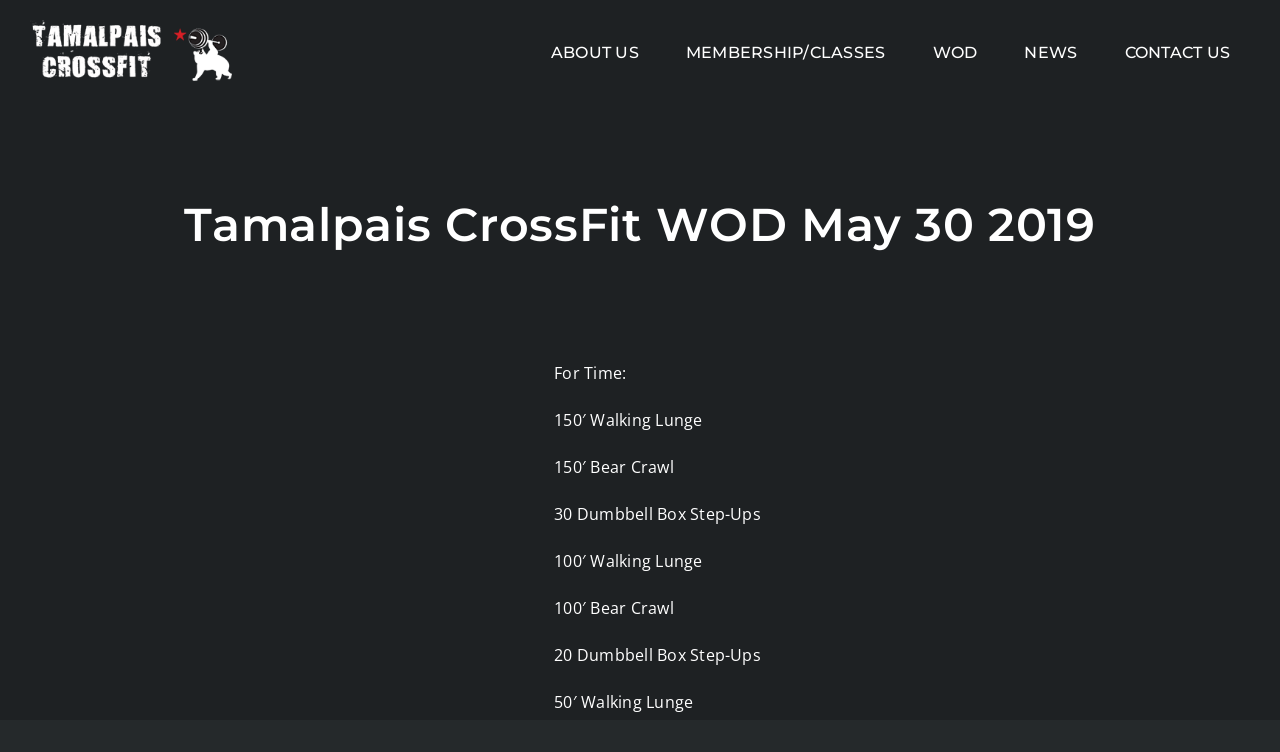

--- FILE ---
content_type: text/html; charset=UTF-8
request_url: https://tamcrossfit.com/tamalpais-crossfit-wod-may-30-2019/
body_size: 12265
content:
<!DOCTYPE html>
<html class="avada-html-layout-wide avada-html-header-position-top avada-is-100-percent-template" lang="en-US" prefix="og: http://ogp.me/ns# fb: http://ogp.me/ns/fb#">
<head>
	<meta http-equiv="X-UA-Compatible" content="IE=edge" />
	<meta http-equiv="Content-Type" content="text/html; charset=utf-8"/>
	<meta name="viewport" content="width=device-width, initial-scale=1" />
	<meta name='robots' content='index, follow, max-image-preview:large, max-snippet:-1, max-video-preview:-1' />

	<!-- This site is optimized with the Yoast SEO plugin v26.7 - https://yoast.com/wordpress/plugins/seo/ -->
	<title>Tamalpais CrossFit WOD May 30 2019 - Tamalpais Crossfit</title>
	<link rel="canonical" href="https://tamcrossfit.com/tamalpais-crossfit-wod-may-30-2019/" />
	<meta property="og:locale" content="en_US" />
	<meta property="og:type" content="article" />
	<meta property="og:title" content="Tamalpais CrossFit WOD May 30 2019 - Tamalpais Crossfit" />
	<meta property="og:description" content="For Time: 150&#8242; Walking Lunge 150&#8242; Bear Crawl 30 Dumbbell Box Step-Ups 100&#8242; Walking Lunge 100&#8242; Bear Crawl 20 Dumbbell Box Step-Ups 50&#8242; Walking Lunge [...]" />
	<meta property="og:url" content="https://tamcrossfit.com/tamalpais-crossfit-wod-may-30-2019/" />
	<meta property="og:site_name" content="Tamalpais Crossfit" />
	<meta property="article:published_time" content="2019-05-30T01:29:35+00:00" />
	<meta name="author" content="meshelle mifsud" />
	<meta name="twitter:card" content="summary_large_image" />
	<meta name="twitter:label1" content="Written by" />
	<meta name="twitter:data1" content="meshelle mifsud" />
	<script type="application/ld+json" class="yoast-schema-graph">{"@context":"https://schema.org","@graph":[{"@type":"Article","@id":"https://tamcrossfit.com/tamalpais-crossfit-wod-may-30-2019/#article","isPartOf":{"@id":"https://tamcrossfit.com/tamalpais-crossfit-wod-may-30-2019/"},"author":{"name":"meshelle mifsud","@id":"https://tamcrossfit.com/#/schema/person/29fc1b4ac8556d8dcbbc907ef67d9eba"},"headline":"Tamalpais CrossFit WOD May 30 2019","datePublished":"2019-05-30T01:29:35+00:00","mainEntityOfPage":{"@id":"https://tamcrossfit.com/tamalpais-crossfit-wod-may-30-2019/"},"wordCount":30,"articleSection":["Workouts"],"inLanguage":"en-US"},{"@type":"WebPage","@id":"https://tamcrossfit.com/tamalpais-crossfit-wod-may-30-2019/","url":"https://tamcrossfit.com/tamalpais-crossfit-wod-may-30-2019/","name":"Tamalpais CrossFit WOD May 30 2019 - Tamalpais Crossfit","isPartOf":{"@id":"https://tamcrossfit.com/#website"},"datePublished":"2019-05-30T01:29:35+00:00","author":{"@id":"https://tamcrossfit.com/#/schema/person/29fc1b4ac8556d8dcbbc907ef67d9eba"},"breadcrumb":{"@id":"https://tamcrossfit.com/tamalpais-crossfit-wod-may-30-2019/#breadcrumb"},"inLanguage":"en-US","potentialAction":[{"@type":"ReadAction","target":["https://tamcrossfit.com/tamalpais-crossfit-wod-may-30-2019/"]}]},{"@type":"BreadcrumbList","@id":"https://tamcrossfit.com/tamalpais-crossfit-wod-may-30-2019/#breadcrumb","itemListElement":[{"@type":"ListItem","position":1,"name":"Home","item":"https://tamcrossfit.com/"},{"@type":"ListItem","position":2,"name":"Tamalpais CrossFit WOD May 30 2019"}]},{"@type":"WebSite","@id":"https://tamcrossfit.com/#website","url":"https://tamcrossfit.com/","name":"Tamalpais Crossfit","description":"San Rafael Crossfit Olympic Lifting","potentialAction":[{"@type":"SearchAction","target":{"@type":"EntryPoint","urlTemplate":"https://tamcrossfit.com/?s={search_term_string}"},"query-input":{"@type":"PropertyValueSpecification","valueRequired":true,"valueName":"search_term_string"}}],"inLanguage":"en-US"},{"@type":"Person","@id":"https://tamcrossfit.com/#/schema/person/29fc1b4ac8556d8dcbbc907ef67d9eba","name":"meshelle mifsud","url":"https://tamcrossfit.com/author/meshelle/"}]}</script>
	<!-- / Yoast SEO plugin. -->


<link rel='dns-prefetch' href='//stats.wp.com' />
<link rel="alternate" type="application/rss+xml" title="Tamalpais Crossfit &raquo; Feed" href="https://tamcrossfit.com/feed/" />
<link rel="alternate" type="application/rss+xml" title="Tamalpais Crossfit &raquo; Comments Feed" href="https://tamcrossfit.com/comments/feed/" />
								<link rel="icon" href="https://tamcrossfit.com/wp-content/uploads/2018/09/tcf-star.png" type="image/png" />
		
		
		
				<link rel="alternate" type="application/rss+xml" title="Tamalpais Crossfit &raquo; Tamalpais CrossFit WOD May 30 2019 Comments Feed" href="https://tamcrossfit.com/tamalpais-crossfit-wod-may-30-2019/feed/" />
<link rel="alternate" title="oEmbed (JSON)" type="application/json+oembed" href="https://tamcrossfit.com/wp-json/oembed/1.0/embed?url=https%3A%2F%2Ftamcrossfit.com%2Ftamalpais-crossfit-wod-may-30-2019%2F" />
<link rel="alternate" title="oEmbed (XML)" type="text/xml+oembed" href="https://tamcrossfit.com/wp-json/oembed/1.0/embed?url=https%3A%2F%2Ftamcrossfit.com%2Ftamalpais-crossfit-wod-may-30-2019%2F&#038;format=xml" />
					<meta name="description" content="For Time:

150&#039; Walking Lunge

150&#039; Bear Crawl

30 Dumbbell Box Step-Ups

100&#039; Walking Lunge

100&#039; Bear Crawl

20 Dumbbell Box Step-Ups

50&#039; Walking Lunge

50&#039; Bear Crawl

10 Dumbbell Box Step-Ups

Box: 20/24

Dumbbell: (Single 35/50"/>
				
		<meta property="og:locale" content="en_US"/>
		<meta property="og:type" content="article"/>
		<meta property="og:site_name" content="Tamalpais Crossfit"/>
		<meta property="og:title" content="Tamalpais CrossFit WOD May 30 2019 - Tamalpais Crossfit"/>
				<meta property="og:description" content="For Time:

150&#039; Walking Lunge

150&#039; Bear Crawl

30 Dumbbell Box Step-Ups

100&#039; Walking Lunge

100&#039; Bear Crawl

20 Dumbbell Box Step-Ups

50&#039; Walking Lunge

50&#039; Bear Crawl

10 Dumbbell Box Step-Ups

Box: 20/24

Dumbbell: (Single 35/50"/>
				<meta property="og:url" content="https://tamcrossfit.com/tamalpais-crossfit-wod-may-30-2019/"/>
										<meta property="article:published_time" content="2019-05-30T01:29:35-08:00"/>
							<meta property="article:modified_time" content="2019-05-27T01:30:35-08:00"/>
								<meta name="author" content="meshelle mifsud"/>
								<meta property="og:image" content="https://tamcrossfit.com/wp-content/uploads/2018/07/tamalpais-crossfit-logo-sm.png"/>
		<meta property="og:image:width" content="278"/>
		<meta property="og:image:height" content="86"/>
		<meta property="og:image:type" content="image/png"/>
				<style id='wp-img-auto-sizes-contain-inline-css' type='text/css'>
img:is([sizes=auto i],[sizes^="auto," i]){contain-intrinsic-size:3000px 1500px}
/*# sourceURL=wp-img-auto-sizes-contain-inline-css */
</style>
<link rel='stylesheet' id='sbi_styles-css' href='https://tamcrossfit.com/wp-content/plugins/instagram-feed/css/sbi-styles.min.css?ver=6.10.0' type='text/css' media='all' />
<link rel='stylesheet' id='fusion-dynamic-css-css' href='https://tamcrossfit.com/wp-content/uploads/fusion-styles/9c12523eb8d3ebbcd23dfc8ececb5428.min.css?ver=3.14.2' type='text/css' media='all' />
<link rel="https://api.w.org/" href="https://tamcrossfit.com/wp-json/" /><link rel="alternate" title="JSON" type="application/json" href="https://tamcrossfit.com/wp-json/wp/v2/posts/9199" /><link rel="EditURI" type="application/rsd+xml" title="RSD" href="https://tamcrossfit.com/xmlrpc.php?rsd" />

<link rel='shortlink' href='https://tamcrossfit.com/?p=9199' />
	<style>img#wpstats{display:none}</style>
		<style type="text/css" id="css-fb-visibility">@media screen and (max-width: 640px){.fusion-no-small-visibility{display:none !important;}body .sm-text-align-center{text-align:center !important;}body .sm-text-align-left{text-align:left !important;}body .sm-text-align-right{text-align:right !important;}body .sm-text-align-justify{text-align:justify !important;}body .sm-flex-align-center{justify-content:center !important;}body .sm-flex-align-flex-start{justify-content:flex-start !important;}body .sm-flex-align-flex-end{justify-content:flex-end !important;}body .sm-mx-auto{margin-left:auto !important;margin-right:auto !important;}body .sm-ml-auto{margin-left:auto !important;}body .sm-mr-auto{margin-right:auto !important;}body .fusion-absolute-position-small{position:absolute;width:100%;}.awb-sticky.awb-sticky-small{ position: sticky; top: var(--awb-sticky-offset,0); }}@media screen and (min-width: 641px) and (max-width: 1024px){.fusion-no-medium-visibility{display:none !important;}body .md-text-align-center{text-align:center !important;}body .md-text-align-left{text-align:left !important;}body .md-text-align-right{text-align:right !important;}body .md-text-align-justify{text-align:justify !important;}body .md-flex-align-center{justify-content:center !important;}body .md-flex-align-flex-start{justify-content:flex-start !important;}body .md-flex-align-flex-end{justify-content:flex-end !important;}body .md-mx-auto{margin-left:auto !important;margin-right:auto !important;}body .md-ml-auto{margin-left:auto !important;}body .md-mr-auto{margin-right:auto !important;}body .fusion-absolute-position-medium{position:absolute;width:100%;}.awb-sticky.awb-sticky-medium{ position: sticky; top: var(--awb-sticky-offset,0); }}@media screen and (min-width: 1025px){.fusion-no-large-visibility{display:none !important;}body .lg-text-align-center{text-align:center !important;}body .lg-text-align-left{text-align:left !important;}body .lg-text-align-right{text-align:right !important;}body .lg-text-align-justify{text-align:justify !important;}body .lg-flex-align-center{justify-content:center !important;}body .lg-flex-align-flex-start{justify-content:flex-start !important;}body .lg-flex-align-flex-end{justify-content:flex-end !important;}body .lg-mx-auto{margin-left:auto !important;margin-right:auto !important;}body .lg-ml-auto{margin-left:auto !important;}body .lg-mr-auto{margin-right:auto !important;}body .fusion-absolute-position-large{position:absolute;width:100%;}.awb-sticky.awb-sticky-large{ position: sticky; top: var(--awb-sticky-offset,0); }}</style>		<script type="text/javascript">
			var doc = document.documentElement;
			doc.setAttribute( 'data-useragent', navigator.userAgent );
		</script>
		
	<style id='global-styles-inline-css' type='text/css'>
:root{--wp--preset--aspect-ratio--square: 1;--wp--preset--aspect-ratio--4-3: 4/3;--wp--preset--aspect-ratio--3-4: 3/4;--wp--preset--aspect-ratio--3-2: 3/2;--wp--preset--aspect-ratio--2-3: 2/3;--wp--preset--aspect-ratio--16-9: 16/9;--wp--preset--aspect-ratio--9-16: 9/16;--wp--preset--color--black: #000000;--wp--preset--color--cyan-bluish-gray: #abb8c3;--wp--preset--color--white: #ffffff;--wp--preset--color--pale-pink: #f78da7;--wp--preset--color--vivid-red: #cf2e2e;--wp--preset--color--luminous-vivid-orange: #ff6900;--wp--preset--color--luminous-vivid-amber: #fcb900;--wp--preset--color--light-green-cyan: #7bdcb5;--wp--preset--color--vivid-green-cyan: #00d084;--wp--preset--color--pale-cyan-blue: #8ed1fc;--wp--preset--color--vivid-cyan-blue: #0693e3;--wp--preset--color--vivid-purple: #9b51e0;--wp--preset--color--awb-color-1: rgba(255,255,255,1);--wp--preset--color--awb-color-2: rgba(160,206,78,1);--wp--preset--color--awb-color-3: rgba(238,96,89,1);--wp--preset--color--awb-color-4: rgba(62,62,62,1);--wp--preset--color--awb-color-5: rgba(51,51,51,1);--wp--preset--color--awb-color-6: rgba(41,41,42,1);--wp--preset--color--awb-color-7: rgba(37,41,43,1);--wp--preset--color--awb-color-8: rgba(30,33,35,1);--wp--preset--color--awb-color-custom-10: rgba(30,33,35,0.8);--wp--preset--color--awb-color-custom-11: rgba(153,153,153,1);--wp--preset--color--awb-color-custom-12: rgba(214,214,214,1);--wp--preset--color--awb-color-custom-13: rgba(0,0,0,1);--wp--preset--color--awb-color-custom-14: rgba(25,28,30,1);--wp--preset--color--awb-color-custom-15: rgba(204,204,204,1);--wp--preset--color--awb-color-custom-16: rgba(116,116,116,1);--wp--preset--gradient--vivid-cyan-blue-to-vivid-purple: linear-gradient(135deg,rgb(6,147,227) 0%,rgb(155,81,224) 100%);--wp--preset--gradient--light-green-cyan-to-vivid-green-cyan: linear-gradient(135deg,rgb(122,220,180) 0%,rgb(0,208,130) 100%);--wp--preset--gradient--luminous-vivid-amber-to-luminous-vivid-orange: linear-gradient(135deg,rgb(252,185,0) 0%,rgb(255,105,0) 100%);--wp--preset--gradient--luminous-vivid-orange-to-vivid-red: linear-gradient(135deg,rgb(255,105,0) 0%,rgb(207,46,46) 100%);--wp--preset--gradient--very-light-gray-to-cyan-bluish-gray: linear-gradient(135deg,rgb(238,238,238) 0%,rgb(169,184,195) 100%);--wp--preset--gradient--cool-to-warm-spectrum: linear-gradient(135deg,rgb(74,234,220) 0%,rgb(151,120,209) 20%,rgb(207,42,186) 40%,rgb(238,44,130) 60%,rgb(251,105,98) 80%,rgb(254,248,76) 100%);--wp--preset--gradient--blush-light-purple: linear-gradient(135deg,rgb(255,206,236) 0%,rgb(152,150,240) 100%);--wp--preset--gradient--blush-bordeaux: linear-gradient(135deg,rgb(254,205,165) 0%,rgb(254,45,45) 50%,rgb(107,0,62) 100%);--wp--preset--gradient--luminous-dusk: linear-gradient(135deg,rgb(255,203,112) 0%,rgb(199,81,192) 50%,rgb(65,88,208) 100%);--wp--preset--gradient--pale-ocean: linear-gradient(135deg,rgb(255,245,203) 0%,rgb(182,227,212) 50%,rgb(51,167,181) 100%);--wp--preset--gradient--electric-grass: linear-gradient(135deg,rgb(202,248,128) 0%,rgb(113,206,126) 100%);--wp--preset--gradient--midnight: linear-gradient(135deg,rgb(2,3,129) 0%,rgb(40,116,252) 100%);--wp--preset--font-size--small: 12px;--wp--preset--font-size--medium: 20px;--wp--preset--font-size--large: 24px;--wp--preset--font-size--x-large: 42px;--wp--preset--font-size--normal: 16px;--wp--preset--font-size--xlarge: 32px;--wp--preset--font-size--huge: 48px;--wp--preset--spacing--20: 0.44rem;--wp--preset--spacing--30: 0.67rem;--wp--preset--spacing--40: 1rem;--wp--preset--spacing--50: 1.5rem;--wp--preset--spacing--60: 2.25rem;--wp--preset--spacing--70: 3.38rem;--wp--preset--spacing--80: 5.06rem;--wp--preset--shadow--natural: 6px 6px 9px rgba(0, 0, 0, 0.2);--wp--preset--shadow--deep: 12px 12px 50px rgba(0, 0, 0, 0.4);--wp--preset--shadow--sharp: 6px 6px 0px rgba(0, 0, 0, 0.2);--wp--preset--shadow--outlined: 6px 6px 0px -3px rgb(255, 255, 255), 6px 6px rgb(0, 0, 0);--wp--preset--shadow--crisp: 6px 6px 0px rgb(0, 0, 0);}:where(.is-layout-flex){gap: 0.5em;}:where(.is-layout-grid){gap: 0.5em;}body .is-layout-flex{display: flex;}.is-layout-flex{flex-wrap: wrap;align-items: center;}.is-layout-flex > :is(*, div){margin: 0;}body .is-layout-grid{display: grid;}.is-layout-grid > :is(*, div){margin: 0;}:where(.wp-block-columns.is-layout-flex){gap: 2em;}:where(.wp-block-columns.is-layout-grid){gap: 2em;}:where(.wp-block-post-template.is-layout-flex){gap: 1.25em;}:where(.wp-block-post-template.is-layout-grid){gap: 1.25em;}.has-black-color{color: var(--wp--preset--color--black) !important;}.has-cyan-bluish-gray-color{color: var(--wp--preset--color--cyan-bluish-gray) !important;}.has-white-color{color: var(--wp--preset--color--white) !important;}.has-pale-pink-color{color: var(--wp--preset--color--pale-pink) !important;}.has-vivid-red-color{color: var(--wp--preset--color--vivid-red) !important;}.has-luminous-vivid-orange-color{color: var(--wp--preset--color--luminous-vivid-orange) !important;}.has-luminous-vivid-amber-color{color: var(--wp--preset--color--luminous-vivid-amber) !important;}.has-light-green-cyan-color{color: var(--wp--preset--color--light-green-cyan) !important;}.has-vivid-green-cyan-color{color: var(--wp--preset--color--vivid-green-cyan) !important;}.has-pale-cyan-blue-color{color: var(--wp--preset--color--pale-cyan-blue) !important;}.has-vivid-cyan-blue-color{color: var(--wp--preset--color--vivid-cyan-blue) !important;}.has-vivid-purple-color{color: var(--wp--preset--color--vivid-purple) !important;}.has-black-background-color{background-color: var(--wp--preset--color--black) !important;}.has-cyan-bluish-gray-background-color{background-color: var(--wp--preset--color--cyan-bluish-gray) !important;}.has-white-background-color{background-color: var(--wp--preset--color--white) !important;}.has-pale-pink-background-color{background-color: var(--wp--preset--color--pale-pink) !important;}.has-vivid-red-background-color{background-color: var(--wp--preset--color--vivid-red) !important;}.has-luminous-vivid-orange-background-color{background-color: var(--wp--preset--color--luminous-vivid-orange) !important;}.has-luminous-vivid-amber-background-color{background-color: var(--wp--preset--color--luminous-vivid-amber) !important;}.has-light-green-cyan-background-color{background-color: var(--wp--preset--color--light-green-cyan) !important;}.has-vivid-green-cyan-background-color{background-color: var(--wp--preset--color--vivid-green-cyan) !important;}.has-pale-cyan-blue-background-color{background-color: var(--wp--preset--color--pale-cyan-blue) !important;}.has-vivid-cyan-blue-background-color{background-color: var(--wp--preset--color--vivid-cyan-blue) !important;}.has-vivid-purple-background-color{background-color: var(--wp--preset--color--vivid-purple) !important;}.has-black-border-color{border-color: var(--wp--preset--color--black) !important;}.has-cyan-bluish-gray-border-color{border-color: var(--wp--preset--color--cyan-bluish-gray) !important;}.has-white-border-color{border-color: var(--wp--preset--color--white) !important;}.has-pale-pink-border-color{border-color: var(--wp--preset--color--pale-pink) !important;}.has-vivid-red-border-color{border-color: var(--wp--preset--color--vivid-red) !important;}.has-luminous-vivid-orange-border-color{border-color: var(--wp--preset--color--luminous-vivid-orange) !important;}.has-luminous-vivid-amber-border-color{border-color: var(--wp--preset--color--luminous-vivid-amber) !important;}.has-light-green-cyan-border-color{border-color: var(--wp--preset--color--light-green-cyan) !important;}.has-vivid-green-cyan-border-color{border-color: var(--wp--preset--color--vivid-green-cyan) !important;}.has-pale-cyan-blue-border-color{border-color: var(--wp--preset--color--pale-cyan-blue) !important;}.has-vivid-cyan-blue-border-color{border-color: var(--wp--preset--color--vivid-cyan-blue) !important;}.has-vivid-purple-border-color{border-color: var(--wp--preset--color--vivid-purple) !important;}.has-vivid-cyan-blue-to-vivid-purple-gradient-background{background: var(--wp--preset--gradient--vivid-cyan-blue-to-vivid-purple) !important;}.has-light-green-cyan-to-vivid-green-cyan-gradient-background{background: var(--wp--preset--gradient--light-green-cyan-to-vivid-green-cyan) !important;}.has-luminous-vivid-amber-to-luminous-vivid-orange-gradient-background{background: var(--wp--preset--gradient--luminous-vivid-amber-to-luminous-vivid-orange) !important;}.has-luminous-vivid-orange-to-vivid-red-gradient-background{background: var(--wp--preset--gradient--luminous-vivid-orange-to-vivid-red) !important;}.has-very-light-gray-to-cyan-bluish-gray-gradient-background{background: var(--wp--preset--gradient--very-light-gray-to-cyan-bluish-gray) !important;}.has-cool-to-warm-spectrum-gradient-background{background: var(--wp--preset--gradient--cool-to-warm-spectrum) !important;}.has-blush-light-purple-gradient-background{background: var(--wp--preset--gradient--blush-light-purple) !important;}.has-blush-bordeaux-gradient-background{background: var(--wp--preset--gradient--blush-bordeaux) !important;}.has-luminous-dusk-gradient-background{background: var(--wp--preset--gradient--luminous-dusk) !important;}.has-pale-ocean-gradient-background{background: var(--wp--preset--gradient--pale-ocean) !important;}.has-electric-grass-gradient-background{background: var(--wp--preset--gradient--electric-grass) !important;}.has-midnight-gradient-background{background: var(--wp--preset--gradient--midnight) !important;}.has-small-font-size{font-size: var(--wp--preset--font-size--small) !important;}.has-medium-font-size{font-size: var(--wp--preset--font-size--medium) !important;}.has-large-font-size{font-size: var(--wp--preset--font-size--large) !important;}.has-x-large-font-size{font-size: var(--wp--preset--font-size--x-large) !important;}
/*# sourceURL=global-styles-inline-css */
</style>
</head>

<body class="wp-singular post-template-default single single-post postid-9199 single-format-standard wp-theme-Avada awb-no-sidebars fusion-image-hovers fusion-pagination-sizing fusion-button_type-flat fusion-button_span-yes fusion-button_gradient-linear avada-image-rollover-circle-no avada-image-rollover-yes avada-image-rollover-direction-left fusion-body ltr fusion-sticky-header no-tablet-sticky-header no-mobile-sticky-header no-mobile-slidingbar fusion-disable-outline fusion-sub-menu-fade mobile-logo-pos-left layout-wide-mode avada-has-boxed-modal-shadow-none layout-scroll-offset-full avada-has-zero-margin-offset-top fusion-top-header menu-text-align-left mobile-menu-design-modern fusion-show-pagination-text fusion-header-layout-v1 avada-responsive avada-footer-fx-none avada-menu-highlight-style-bar fusion-search-form-classic fusion-main-menu-search-dropdown fusion-avatar-square avada-sticky-shrinkage avada-dropdown-styles avada-blog-layout-grid avada-blog-archive-layout-grid avada-header-shadow-no avada-menu-icon-position-left avada-has-mainmenu-dropdown-divider avada-has-header-100-width avada-has-titlebar-hide avada-has-pagination-padding avada-flyout-menu-direction-fade avada-ec-views-v1 awb-link-decoration" data-awb-post-id="9199">
		<a class="skip-link screen-reader-text" href="#content">Skip to content</a>

	<div id="boxed-wrapper">
		
		<div id="wrapper" class="fusion-wrapper">
			<div id="home" style="position:relative;top:-1px;"></div>
												<div class="fusion-tb-header"><div class="fusion-fullwidth fullwidth-box fusion-builder-row-1 fusion-flex-container has-pattern-background has-mask-background hundred-percent-fullwidth non-hundred-percent-height-scrolling fusion-sticky-container fusion-absolute-container fusion-absolute-position-small fusion-absolute-position-medium fusion-absolute-position-large" style="--awb-border-radius-top-left:0px;--awb-border-radius-top-right:0px;--awb-border-radius-bottom-right:0px;--awb-border-radius-bottom-left:0px;--awb-padding-top:20px;--awb-padding-bottom:20px;--awb-padding-top-medium:11px;--awb-padding-bottom-medium:10px;--awb-padding-top-small:12px;--awb-padding-bottom-small:10px;--awb-background-color:hsla(var(--awb-color6-h),var(--awb-color6-s),var(--awb-color6-l),calc(var(--awb-color6-a) - 100%));--awb-sticky-background-color:var(--awb-color6) !important;--awb-flex-wrap:wrap;" data-transition-offset="0" data-scroll-offset="0" data-sticky-medium-visibility="1" data-sticky-large-visibility="1" ><div class="fusion-builder-row fusion-row fusion-flex-align-items-flex-start fusion-flex-content-wrap" style="width:104% !important;max-width:104% !important;margin-left: calc(-4% / 2 );margin-right: calc(-4% / 2 );"><div class="fusion-layout-column fusion_builder_column fusion-builder-column-0 fusion_builder_column_1_5 1_5 fusion-flex-column" style="--awb-bg-size:cover;--awb-width-large:20%;--awb-margin-top-large:0px;--awb-spacing-right-large:9.6%;--awb-margin-bottom-large:0px;--awb-spacing-left-large:9.6%;--awb-width-medium:33.333333333333%;--awb-order-medium:0;--awb-spacing-right-medium:5.76%;--awb-margin-bottom-medium:0px;--awb-spacing-left-medium:5.76%;--awb-width-small:66.666666666667%;--awb-order-small:0;--awb-spacing-right-small:2.88%;--awb-margin-bottom-small:0px;--awb-spacing-left-small:2.88%;"><div class="fusion-column-wrapper fusion-column-has-shadow fusion-flex-justify-content-flex-start fusion-content-layout-column"><div class="fusion-image-element " style="--awb-sticky-max-width:200px;--awb-caption-title-font-family:var(--h2_typography-font-family);--awb-caption-title-font-weight:var(--h2_typography-font-weight);--awb-caption-title-font-style:var(--h2_typography-font-style);--awb-caption-title-size:var(--h2_typography-font-size);--awb-caption-title-transform:var(--h2_typography-text-transform);--awb-caption-title-line-height:var(--h2_typography-line-height);--awb-caption-title-letter-spacing:var(--h2_typography-letter-spacing);"><span class=" has-fusion-standard-logo has-fusion-mobile-logo fusion-imageframe imageframe-none imageframe-1 hover-type-none"><a class="fusion-no-lightbox" href="https://tamcrossfit.com/" target="_self"><img decoding="async" src="https://tamcrossfit.com/wp-content/uploads/2018/07/tamalpais-crossfit-logo-sm.png" srcset="https://tamcrossfit.com/wp-content/uploads/2018/07/tamalpais-crossfit-logo-sm.png 1x, https://tamcrossfit.com/wp-content/uploads/2018/06/tamalpais-crossfit-logo.png 2x" style="max-height:86px;height:auto;" retina_url="https://tamcrossfit.com/wp-content/uploads/2018/06/tamalpais-crossfit-logo.png" width="278" height="86" class="img-responsive fusion-standard-logo disable-lazyload" alt="Tamalpais Crossfit Logo" fetchpriority="high" /><img decoding="async" src="https://tamcrossfit.com/wp-content/uploads/2018/07/tamalpais-crossfit-logo-sm.png" srcset="https://tamcrossfit.com/wp-content/uploads/2018/07/tamalpais-crossfit-logo-sm.png 1x, 2x" style="max-height:86px;height:auto;" width="278" height="86" class="img-responsive fusion-mobile-logo disable-lazyload" alt="Tamalpais Crossfit Logo" fetchpriority="high" /></a></span></div></div></div><div class="fusion-layout-column fusion_builder_column fusion-builder-column-1 fusion_builder_column_4_5 4_5 fusion-flex-column fusion-flex-align-self-stretch" style="--awb-bg-size:cover;--awb-width-large:80%;--awb-margin-top-large:0px;--awb-spacing-right-large:2.4%;--awb-margin-bottom-large:0px;--awb-spacing-left-large:2.4%;--awb-width-medium:66.666666666667%;--awb-order-medium:0;--awb-spacing-right-medium:2.88%;--awb-margin-bottom-medium:0px;--awb-spacing-left-medium:2.88%;--awb-width-small:33.333333333333%;--awb-order-small:0;--awb-spacing-right-small:5.76%;--awb-margin-bottom-small:0px;--awb-spacing-left-small:5.76%;"><div class="fusion-column-wrapper fusion-column-has-shadow fusion-flex-justify-content-center fusion-content-layout-column"><nav class="awb-menu awb-menu_row awb-menu_em-hover mobile-mode-collapse-to-button awb-menu_icons-left awb-menu_dc-no mobile-trigger-fullwidth-off awb-menu_mobile-toggle awb-menu_indent-left mobile-size-full-absolute loading mega-menu-loading awb-menu_desktop awb-menu_dropdown awb-menu_expand-right awb-menu_transition-slide_up" style="--awb-font-size:var(--awb-typography4-font-size);--awb-line-height:var(--awb-typography4-line-height);--awb-text-transform:uppercase;--awb-border-radius-top-left:6px;--awb-border-radius-top-right:6px;--awb-border-radius-bottom-right:6px;--awb-border-radius-bottom-left:6px;--awb-gap:1vh;--awb-justify-content:flex-end;--awb-items-padding-right:20px;--awb-items-padding-left:20px;--awb-color:var(--awb-color1);--awb-letter-spacing:var(--awb-typography4-letter-spacing);--awb-active-color:var(--awb-color1);--awb-active-bg:var(--awb-color3);--awb-submenu-color:var(--awb-color1);--awb-submenu-bg:var(--awb-color3);--awb-submenu-border-radius-top-left:8px;--awb-submenu-border-radius-top-right:8px;--awb-submenu-border-radius-bottom-right:8px;--awb-submenu-border-radius-bottom-left:8px;--awb-submenu-active-bg:hsla(var(--awb-color3-h),calc(var(--awb-color3-s) + 50%),var(--awb-color3-l),var(--awb-color3-a));--awb-submenu-active-color:var(--awb-color1);--awb-submenu-space:20px;--awb-submenu-font-size:var(--awb-typography5-font-size);--awb-submenu-text-transform:uppercase;--awb-submenu-line-height:var(--awb-typography4-line-height);--awb-submenu-letter-spacing:var(--awb-typography4-letter-spacing);--awb-submenu-max-width:320px;--awb-main-justify-content:flex-start;--awb-mobile-nav-button-align-hor:flex-end;--awb-mobile-bg:var(--awb-color3);--awb-mobile-color:var(--awb-color1);--awb-mobile-active-bg:hsla(var(--awb-color3-h),calc(var(--awb-color3-s) + 50%),var(--awb-color3-l),var(--awb-color3-a));--awb-mobile-active-color:var(--awb-color1);--awb-mobile-trigger-font-size:20px;--awb-mobile-trigger-color:var(--awb-color1);--awb-mobile-trigger-background-color:hsla(var(--awb-color1-h),var(--awb-color1-s),var(--awb-color1-l),calc(var(--awb-color1-a) - 100%));--awb-mobile-nav-trigger-bottom-margin:20px;--awb-mobile-font-size:var(--awb-typography4-font-size);--awb-mobile-text-transform:uppercase;--awb-mobile-line-height:var(--awb-typography4-line-height);--awb-mobile-letter-spacing:var(--awb-typography4-letter-spacing);--awb-mobile-justify:flex-start;--awb-mobile-caret-left:auto;--awb-mobile-caret-right:0;--awb-box-shadow:0px 26px 68px -36px var(--awb-color3);;--awb-fusion-font-family-typography:var(--awb-typography3-font-family);--awb-fusion-font-weight-typography:var(--awb-typography3-font-weight);--awb-fusion-font-style-typography:var(--awb-typography3-font-style);--awb-fusion-font-family-submenu-typography:var(--awb-typography2-font-family);--awb-fusion-font-weight-submenu-typography:var(--awb-typography2-font-weight);--awb-fusion-font-style-submenu-typography:var(--awb-typography2-font-style);--awb-fusion-font-family-mobile-typography:var(--awb-typography2-font-family);--awb-fusion-font-weight-mobile-typography:var(--awb-typography2-font-weight);--awb-fusion-font-style-mobile-typography:var(--awb-typography2-font-style);" aria-label="Gym Main Menu" data-breakpoint="1024" data-count="0" data-transition-type="fade" data-transition-time="300" data-expand="right"><button type="button" class="awb-menu__m-toggle" aria-expanded="false" aria-controls="menu-gym-main-menu"><span class="awb-menu__m-toggle-inner"><span class="collapsed-nav-text">MENU</span><span class="awb-menu__m-collapse-icon"><span class="awb-menu__m-collapse-icon-open fa-bars fas"></span><span class="awb-menu__m-collapse-icon-close fa-times fas"></span></span></span></button><ul id="menu-gym-main-menu" class="fusion-menu awb-menu__main-ul awb-menu__main-ul_row"><li  id="menu-item-91"  class="menu-item menu-item-type-post_type menu-item-object-page menu-item-91 awb-menu__li awb-menu__main-li awb-menu__main-li_regular"  data-item-id="91"><span class="awb-menu__main-background-default awb-menu__main-background-default_fade"></span><span class="awb-menu__main-background-active awb-menu__main-background-active_fade"></span><a  href="https://tamcrossfit.com/about-us/" class="awb-menu__main-a awb-menu__main-a_regular"><span class="menu-text">ABOUT US</span></a></li><li  id="menu-item-88"  class="menu-item menu-item-type-post_type menu-item-object-page menu-item-has-children menu-item-88 awb-menu__li awb-menu__main-li awb-menu__main-li_regular"  data-item-id="88"><span class="awb-menu__main-background-default awb-menu__main-background-default_fade"></span><span class="awb-menu__main-background-active awb-menu__main-background-active_fade"></span><a  href="https://tamcrossfit.com/membership/" class="awb-menu__main-a awb-menu__main-a_regular"><span class="menu-text">MEMBERSHIP/CLASSES</span><span class="awb-menu__open-nav-submenu-hover"></span></a><button type="button" aria-label="Open submenu of MEMBERSHIP/CLASSES" aria-expanded="false" class="awb-menu__open-nav-submenu_mobile awb-menu__open-nav-submenu_main"></button><ul class="awb-menu__sub-ul awb-menu__sub-ul_main"><li  id="menu-item-10447"  class="menu-item menu-item-type-post_type menu-item-object-page menu-item-10447 awb-menu__li awb-menu__sub-li" ><a  href="https://tamcrossfit.com/crossfit-schedule/" class="awb-menu__sub-a"><span>SCHEDULE</span></a></li><li  id="menu-item-12555"  class="menu-item menu-item-type-post_type menu-item-object-page menu-item-12555 awb-menu__li awb-menu__sub-li" ><a  href="https://tamcrossfit.com/crossfit-classes-in-san-rafael/" class="awb-menu__sub-a"><span>CrossFit Classes</span></a></li><li  id="menu-item-9430"  class="menu-item menu-item-type-post_type menu-item-object-page menu-item-9430 awb-menu__li awb-menu__sub-li" ><a  href="https://tamcrossfit.com/san-rafael-barbell/" class="awb-menu__sub-a"><span>San Rafael Barbell</span></a></li><li  id="menu-item-9402"  class="menu-item menu-item-type-post_type menu-item-object-page menu-item-9402 awb-menu__li awb-menu__sub-li" ><a  href="https://tamcrossfit.com/structural-integration/" class="awb-menu__sub-a"><span>STRUCTURAL INTEGRATION</span></a></li></ul></li><li  id="menu-item-12568"  class="menu-item menu-item-type-post_type menu-item-object-page menu-item-12568 awb-menu__li awb-menu__main-li awb-menu__main-li_regular"  data-item-id="12568"><span class="awb-menu__main-background-default awb-menu__main-background-default_fade"></span><span class="awb-menu__main-background-active awb-menu__main-background-active_fade"></span><a  href="https://tamcrossfit.com/workout-of-the-day-wod/" class="awb-menu__main-a awb-menu__main-a_regular"><span class="menu-text">WOD</span></a></li><li  id="menu-item-90"  class="menu-item menu-item-type-post_type menu-item-object-page menu-item-90 awb-menu__li awb-menu__main-li awb-menu__main-li_regular"  data-item-id="90"><span class="awb-menu__main-background-default awb-menu__main-background-default_fade"></span><span class="awb-menu__main-background-active awb-menu__main-background-active_fade"></span><a  href="https://tamcrossfit.com/blog/" class="awb-menu__main-a awb-menu__main-a_regular"><span class="menu-text">News</span></a></li><li  id="menu-item-8852"  class="menu-item menu-item-type-post_type menu-item-object-page menu-item-8852 awb-menu__li awb-menu__main-li awb-menu__main-li_regular"  data-item-id="8852"><span class="awb-menu__main-background-default awb-menu__main-background-default_fade"></span><span class="awb-menu__main-background-active awb-menu__main-background-active_fade"></span><a  href="https://tamcrossfit.com/contact-us/" class="awb-menu__main-a awb-menu__main-a_regular"><span class="menu-text">CONTACT US</span></a></li></ul></nav></div></div></div></div>
</div>		<div id="sliders-container" class="fusion-slider-visibility">
					</div>
											
			
						<main id="main" class="clearfix width-100">
				<div class="fusion-row" style="max-width:100%;">

<section id="content" style="">
									<div id="post-9199" class="post-9199 post type-post status-publish format-standard hentry category-workouts">

				<div class="post-content">
					<div class="fusion-fullwidth fullwidth-box fusion-builder-row-2 fusion-flex-container nonhundred-percent-fullwidth non-hundred-percent-height-scrolling" style="--awb-border-radius-top-left:0px;--awb-border-radius-top-right:0px;--awb-border-radius-bottom-right:0px;--awb-border-radius-bottom-left:0px;--awb-padding-top:180px;--awb-padding-right:0px;--awb-padding-left:0px;--awb-background-color:var(--awb-color8);--awb-flex-wrap:wrap;" ><div class="fusion-builder-row fusion-row fusion-flex-align-items-flex-start fusion-flex-justify-content-center fusion-flex-content-wrap" style="max-width:calc( 1170px + 0px );margin-left: calc(-0px / 2 );margin-right: calc(-0px / 2 );"><div class="fusion-layout-column fusion_builder_column fusion-builder-column-2 fusion_builder_column_1_1 1_1 fusion-flex-column" style="--awb-padding-bottom:100px;--awb-bg-size:cover;--awb-width-large:100%;--awb-margin-top-large:0px;--awb-spacing-right-large:0px;--awb-margin-bottom-large:0px;--awb-spacing-left-large:0px;--awb-width-medium:100%;--awb-order-medium:0;--awb-spacing-right-medium:0px;--awb-spacing-left-medium:0px;--awb-width-small:100%;--awb-order-small:0;--awb-spacing-right-small:0px;--awb-spacing-left-small:0px;"><div class="fusion-column-wrapper fusion-column-has-shadow fusion-flex-justify-content-flex-start fusion-content-layout-column"><div class="fusion-title title fusion-title-1 fusion-sep-none fusion-title-center fusion-title-text fusion-title-size-one" style="--awb-text-color:var(--awb-color1);--awb-margin-top:20px;--awb-font-size:var(--awb-typography1-font-size);"><h1 class="fusion-title-heading title-heading-center fusion-responsive-typography-calculated" style="font-family:var(--awb-typography1-font-family);font-weight:var(--awb-typography1-font-weight);font-style:var(--awb-typography1-font-style);margin:0;letter-spacing:var(--awb-typography1-letter-spacing);font-size:1em;--fontSize:46;line-height:var(--awb-typography1-line-height);">Tamalpais CrossFit WOD May 30 2019</h1></div></div></div><div class="fusion-layout-column fusion_builder_column fusion-builder-column-3 fusion_builder_column_1_3 1_3 fusion-flex-column" style="--awb-bg-size:cover;--awb-width-large:33.333333333333%;--awb-margin-top-large:0px;--awb-spacing-right-large:0px;--awb-margin-bottom-large:0px;--awb-spacing-left-large:0px;--awb-width-medium:25%;--awb-order-medium:0;--awb-spacing-right-medium:0px;--awb-spacing-left-medium:0px;--awb-width-small:100%;--awb-order-small:0;--awb-spacing-right-small:0px;--awb-margin-bottom-small:41px;--awb-spacing-left-small:0px;"><div class="fusion-column-wrapper fusion-column-has-shadow fusion-flex-justify-content-flex-start fusion-content-layout-column"></div></div><div class="fusion-layout-column fusion_builder_column fusion-builder-column-4 fusion_builder_column_3_5 3_5 fusion-flex-column fusion-flex-align-self-flex-start" style="--awb-padding-top:0%;--awb-padding-right:10%;--awb-padding-bottom:0%;--awb-padding-left:10%;--awb-padding-right-small:30px;--awb-padding-left-small:30px;--awb-bg-color:var(--awb-color8);--awb-bg-color-hover:var(--awb-color8);--awb-bg-size:cover;--awb-width-large:60%;--awb-margin-top-large:0px;--awb-spacing-right-large:0px;--awb-margin-bottom-large:0px;--awb-spacing-left-large:0px;--awb-width-medium:66.666666666667%;--awb-order-medium:0;--awb-spacing-right-medium:0px;--awb-spacing-left-medium:0px;--awb-width-small:100%;--awb-order-small:0;--awb-spacing-right-small:0px;--awb-spacing-left-small:0px;"><div class="fusion-column-wrapper fusion-column-has-shadow fusion-flex-justify-content-flex-start fusion-content-layout-column"><div class="fusion-content-tb fusion-content-tb-1"><p>For Time:</p>
<p>150&#8242; Walking Lunge</p>
<p>150&#8242; Bear Crawl</p>
<p>30 Dumbbell Box Step-Ups</p>
<p>100&#8242; Walking Lunge</p>
<p>100&#8242; Bear Crawl</p>
<p>20 Dumbbell Box Step-Ups</p>
<p>50&#8242; Walking Lunge</p>
<p>50&#8242; Bear Crawl</p>
<p>10 Dumbbell Box Step-Ups</p>
<p><b>Box:</b> 20/24</p>
<p><b>Dumbbell:</b> (Single 35/50</p>
</div></div></div></div></div><div class="fusion-fullwidth fullwidth-box fusion-builder-row-3 fusion-flex-container has-pattern-background has-mask-background nonhundred-percent-fullwidth non-hundred-percent-height-scrolling" style="--awb-border-radius-top-left:0px;--awb-border-radius-top-right:0px;--awb-border-radius-bottom-right:0px;--awb-border-radius-bottom-left:0px;--awb-flex-wrap:wrap;" ><div class="fusion-builder-row fusion-row fusion-flex-align-items-flex-start fusion-flex-content-wrap" style="max-width:1216.8px;margin-left: calc(-4% / 2 );margin-right: calc(-4% / 2 );"><div class="fusion-layout-column fusion_builder_column fusion-builder-column-5 fusion_builder_column_1_1 1_1 fusion-flex-column" style="--awb-bg-size:cover;--awb-width-large:100%;--awb-margin-top-large:0px;--awb-spacing-right-large:1.92%;--awb-margin-bottom-large:20px;--awb-spacing-left-large:1.92%;--awb-width-medium:100%;--awb-order-medium:0;--awb-spacing-right-medium:1.92%;--awb-spacing-left-medium:1.92%;--awb-width-small:100%;--awb-order-small:0;--awb-spacing-right-small:1.92%;--awb-spacing-left-small:1.92%;"><div class="fusion-column-wrapper fusion-column-has-shadow fusion-flex-justify-content-flex-start fusion-content-layout-column"><div class="fusion-sharing-box fusion-sharing-box-1 boxed-icons has-taglines layout-floated layout-medium-floated layout-small-stacked" style="background-color:#1e2123;border-color:#cccccc;--awb-margin-top:0px;--awb-separator-border-color:#cccccc;--awb-separator-border-sizes:0px;--awb-layout:row;--awb-alignment-small:space-between;--awb-stacked-align-small:center;" data-title="Tamalpais CrossFit WOD May 30 2019" data-description="For Time:

150&#039; Walking Lunge

150&#039; Bear Crawl

30 Dumbbell Box Step-Ups

100&#039; Walking Lunge

100&#039; Bear Crawl

20 Dumbbell Box Step-Ups

50&#039; Walking Lunge

50&#039; Bear Crawl

10 Dumbbell Box Step-Ups

Box: 20/24

Dumbbell: (Single 35/50" data-link="https://tamcrossfit.com/tamalpais-crossfit-wod-may-30-2019/"><h4 class="tagline" style="color:#ffffff;">Share This WOD... I dare ya.</h4><div class="fusion-social-networks sharingbox-shortcode-icon-wrapper sharingbox-shortcode-icon-wrapper-1 boxed-icons"><span><a href="https://www.facebook.com/sharer.php?u=https%3A%2F%2Ftamcrossfit.com%2Ftamalpais-crossfit-wod-may-30-2019%2F&amp;t=Tamalpais%20CrossFit%20WOD%20May%2030%202019" target="_blank" rel="noreferrer" title="Facebook" aria-label="Facebook" data-placement="top" data-toggle="tooltip" data-title="Facebook"><i class="fusion-social-network-icon fusion-tooltip fusion-facebook awb-icon-facebook" style="color:#ffffff;background-color:#ee6059;border-color:#ee6059;border-radius:2px;" aria-hidden="true"></i></a></span><span><a href="https://x.com/intent/post?text=Tamalpais%20CrossFit%20WOD%20May%2030%202019&amp;url=https%3A%2F%2Ftamcrossfit.com%2Ftamalpais-crossfit-wod-may-30-2019%2F" target="_blank" rel="noopener noreferrer" title="X" aria-label="X" data-placement="top" data-toggle="tooltip" data-title="X"><i class="fusion-social-network-icon fusion-tooltip fusion-twitter awb-icon-twitter" style="color:#ffffff;background-color:#ee6059;border-color:#ee6059;border-radius:2px;" aria-hidden="true"></i></a></span><span><a href="https://reddit.com/submit?url=https%3A%2F%2Ftamcrossfit.com%2Ftamalpais-crossfit-wod-may-30-2019%2F&amp;title=Tamalpais%20CrossFit%20WOD%20May%2030%202019" target="_blank" rel="noopener noreferrer" title="Reddit" aria-label="Reddit" data-placement="top" data-toggle="tooltip" data-title="Reddit"><i class="fusion-social-network-icon fusion-tooltip fusion-reddit awb-icon-reddit" style="color:#ffffff;background-color:#ee6059;border-color:#ee6059;border-radius:2px;" aria-hidden="true"></i></a></span><span><a href="https://www.linkedin.com/shareArticle?mini=true&amp;url=https%3A%2F%2Ftamcrossfit.com%2Ftamalpais-crossfit-wod-may-30-2019%2F&amp;title=Tamalpais%20CrossFit%20WOD%20May%2030%202019&amp;summary=For%20Time%3A%0D%0A%0D%0A150%26%2339%3B%20Walking%20Lunge%0D%0A%0D%0A150%26%2339%3B%20Bear%20Crawl%0D%0A%0D%0A30%20Dumbbell%20Box%20Step-Ups%0D%0A%0D%0A100%26%2339%3B%20Walking%20Lunge%0D%0A%0D%0A100%26%2339%3B%20Bear%20Crawl%0D%0A%0D%0A20%20Dumbbell%20Box%20Step-Ups%0D%0A%0D%0A50%26%2339%3B%20Walking%20Lunge%0D%0A%0D%0A50%26%2339%3B%20Bear%20Crawl%0D%0A%0D%0A10%20Dumbbell%20Box%20Step-Ups%0D%0A%0D%0ABox%3A%2020%2F24%0D%0A%0D%0ADumbbell%3A%20%28Single%2035%2F50" target="_blank" rel="noopener noreferrer" title="LinkedIn" aria-label="LinkedIn" data-placement="top" data-toggle="tooltip" data-title="LinkedIn"><i class="fusion-social-network-icon fusion-tooltip fusion-linkedin awb-icon-linkedin" style="color:#ffffff;background-color:#ee6059;border-color:#ee6059;border-radius:2px;" aria-hidden="true"></i></a></span><span><a href="https://pinterest.com/pin/create/button/?url=https%3A%2F%2Ftamcrossfit.com%2Ftamalpais-crossfit-wod-may-30-2019%2F&amp;description=For%20Time%3A%0D%0A%0D%0A150%26%2339%3B%20Walking%20Lunge%0D%0A%0D%0A150%26%2339%3B%20Bear%20Crawl%0D%0A%0D%0A30%20Dumbbell%20Box%20Step-Ups%0D%0A%0D%0A100%26%2339%3B%20Walking%20Lunge%0D%0A%0D%0A100%26%2339%3B%20Bear%20Crawl%0D%0A%0D%0A20%20Dumbbell%20Box%20Step-Ups%0D%0A%0D%0A50%26%2339%3B%20Walking%20Lunge%0D%0A%0D%0A50%26%2339%3B%20Bear%20Crawl%0D%0A%0D%0A10%20Dumbbell%20Box%20Step-Ups%0D%0A%0D%0ABox%3A%2020%2F24%0D%0A%0D%0ADumbbell%3A%20%28Single%2035%2F50&amp;media=" target="_blank" rel="noopener noreferrer" title="Pinterest" aria-label="Pinterest" data-placement="top" data-toggle="tooltip" data-title="Pinterest"><i class="fusion-social-network-icon fusion-tooltip fusion-pinterest awb-icon-pinterest" style="color:#ffffff;background-color:#ee6059;border-color:#ee6059;border-radius:2px;" aria-hidden="true"></i></a></span><span><a href="mailto:?subject=Tamalpais%20CrossFit%20WOD%20May%2030%202019&amp;body=https%3A%2F%2Ftamcrossfit.com%2Ftamalpais-crossfit-wod-may-30-2019%2F" target="_self" title="Email" aria-label="Email" data-placement="top" data-toggle="tooltip" data-title="Email"><i class="fusion-social-network-icon fusion-tooltip fusion-mail awb-icon-mail" style="color:#ffffff;background-color:#ee6059;border-color:#ee6059;border-radius:2px;" aria-hidden="true"></i></a></span></div></div></div></div></div></div><div class="fusion-fullwidth fullwidth-box fusion-builder-row-4 fusion-flex-container has-pattern-background has-mask-background nonhundred-percent-fullwidth non-hundred-percent-height-scrolling" style="--awb-border-radius-top-left:0px;--awb-border-radius-top-right:0px;--awb-border-radius-bottom-right:0px;--awb-border-radius-bottom-left:0px;--awb-flex-wrap:wrap;" ><div class="fusion-builder-row fusion-row fusion-flex-align-items-flex-start fusion-flex-content-wrap" style="max-width:1216.8px;margin-left: calc(-4% / 2 );margin-right: calc(-4% / 2 );"><div class="fusion-layout-column fusion_builder_column fusion-builder-column-6 fusion_builder_column_1_1 1_1 fusion-flex-column" style="--awb-bg-size:cover;--awb-width-large:100%;--awb-margin-top-large:0px;--awb-spacing-right-large:1.92%;--awb-margin-bottom-large:20px;--awb-spacing-left-large:1.92%;--awb-width-medium:100%;--awb-order-medium:0;--awb-spacing-right-medium:1.92%;--awb-spacing-left-medium:1.92%;--awb-width-small:100%;--awb-order-small:0;--awb-spacing-right-small:1.92%;--awb-spacing-left-small:1.92%;"><div class="fusion-column-wrapper fusion-column-has-shadow fusion-flex-justify-content-flex-start fusion-content-layout-column"><div class="fusion-title title fusion-title-2 fusion-sep-none fusion-title-text fusion-title-size-two"><h2 class="fusion-title-heading title-heading-left fusion-responsive-typography-calculated" style="margin:0;--fontSize:36;line-height:1.28;">More WODs</h2></div><div class="fusion-post-cards fusion-post-cards-1 fusion-grid-archive fusion-grid-columns-3" style="--awb-dots-align:center;--awb-columns:3;--awb-active-filter-border-size:3px;--awb-filters-height:36px;"><ul class="fusion-grid fusion-grid-3 fusion-flex-align-items-flex-start fusion-grid-posts-cards"><li class="fusion-layout-column fusion_builder_column fusion-builder-column-7 fusion-flex-column post-card fusion-grid-column fusion-post-cards-grid-column" style="--awb-bg-blend:overlay;--awb-bg-size:cover;--awb-flex-grow:0;--awb-flex-shrink:0;--awb-flex-grow-medium:0;--awb-flex-shrink-medium:0;--awb-flex-grow-small:0;--awb-flex-shrink-small:0;"><div class="fusion-column-wrapper fusion-flex-justify-content-flex-start fusion-content-layout-column"><div class="fusion-builder-row fusion-builder-row-inner fusion-row fusion-flex-align-items-flex-start fusion-flex-content-wrap" style="width:104% !important;max-width:104% !important;margin-left: calc(-4% / 2 );margin-right: calc(-4% / 2 );"><div class="fusion-layout-column fusion_builder_column_inner fusion-builder-nested-column-0 fusion_builder_column_inner_1_1 1_1 fusion-flex-column" style="--awb-padding-bottom:250px;--awb-bg-position:center center;--awb-bg-size:cover;--awb-width-large:100%;--awb-margin-top-large:0px;--awb-spacing-right-large:1.92%;--awb-margin-bottom-large:20px;--awb-spacing-left-large:1.92%;--awb-width-medium:100%;--awb-order-medium:0;--awb-spacing-right-medium:1.92%;--awb-spacing-left-medium:1.92%;--awb-width-small:100%;--awb-order-small:0;--awb-spacing-right-small:1.92%;--awb-spacing-left-small:1.92%;"><div class="fusion-column-wrapper lazyload fusion-column-has-shadow fusion-flex-justify-content-flex-start fusion-content-layout-column fusion-column-has-bg-image" data-bg-url="https://tamcrossfit.com/wp-content/uploads/2022/02/E0D6EDA0-6052-405A-AD72-990FE4F8AD7C.png" data-bg="https://tamcrossfit.com/wp-content/uploads/2022/02/E0D6EDA0-6052-405A-AD72-990FE4F8AD7C.png"><div ><a class="fusion-button button-flat fusion-button-default-size button-custom fusion-button-default button-1 fusion-button-span-no fusion-button-default-type" style="--button_accent_color:#002126;--button_border_color:#002126;--button_accent_hover_color:#002126;--button_border_hover_color:#002126;--button-border-radius-top-left:0px;--button-border-radius-top-right:0px;--button-border-radius-bottom-right:0px;--button-border-radius-bottom-left:0px;--button_gradient_top_color:#ffffff;--button_gradient_bottom_color:#ffffff;--button_gradient_top_color_hover:#ffffff;--button_gradient_bottom_color_hover:#ffffff;--button_text_transform:var(--awb-typography5-text-transform);--button_font_size:14px;--button_line_height:1.2;--button_padding-right:15px;--button_padding-left:15px;--button_typography-letter-spacing:0em;--button_typography-font-family:&quot;PT Serif&quot;;--button_typography-font-style:normal;--button_typography-font-weight:400;" target="_self" href="https://tamcrossfit.com/tamalpais-crossfit-wod-january-21deadlift-every-230-x-4-4-deadlifts-70-3-sets-2-rounds-10-toes-to-bar-2-wall-walks-10-hang-power-snatches-55-75-m45-65-rest-200-between-sets-mobility-33-5/"><span class="fusion-button-text awb-button__text awb-button__text--default">Workouts</span></a></div></div></div></div><div class="fusion-title title fusion-title-3 fusion-sep-none fusion-title-text fusion-title-size-four" style="--awb-text-color:#002126;--awb-margin-bottom:0px;--awb-link-hover-color:#01778c;--awb-font-size:var(--awb-typography3-font-size);"><h4 class="fusion-title-heading title-heading-left fusion-responsive-typography-calculated" style="font-family:&quot;PT Serif&quot;;font-style:normal;font-weight:700;margin:0;letter-spacing:-0.015em;text-transform:var(--awb-typography1-text-transform);font-size:1em;--fontSize:21;--minFontSize:21;line-height:1.5;"><a href="https://tamcrossfit.com/tamalpais-crossfit-wod-january-21deadlift-every-230-x-4-4-deadlifts-70-3-sets-2-rounds-10-toes-to-bar-2-wall-walks-10-hang-power-snatches-55-75-m45-65-rest-200-between-sets-mobility-33-5/" class="awb-custom-text-color awb-custom-text-hover-color" target="_self">Tamalpais CrossFit January 21 2026</a></h4></div><div style="text-align:center;"><a class="fusion-button button-flat fusion-button-default-size button-custom fusion-button-default button-2 fusion-button-default-span fusion-button-default-type" style="--button_accent_color:#ffffff;--button_border_color:#002126;--button_accent_hover_color:#ffffff;--button_border_hover_color:#002126;--button-border-radius-top-left:0px;--button-border-radius-top-right:0px;--button-border-radius-bottom-right:0px;--button-border-radius-bottom-left:0px;--button_gradient_top_color:#ee6059;--button_gradient_bottom_color:#ee6059;--button_gradient_top_color_hover:#e05a53;--button_gradient_bottom_color_hover:#e05a53;--button_text_transform:var(--awb-typography5-text-transform);--button_font_size:14px;--button_line_height:1.2;--button_padding-right:15px;--button_padding-left:15px;--button_typography-letter-spacing:0em;--button_typography-font-family:&quot;PT Serif&quot;;--button_typography-font-style:normal;--button_typography-font-weight:400;--button_margin-top:15px;width:calc(100%);" target="_self" href="https://tamcrossfit.com/tamalpais-crossfit-wod-january-21deadlift-every-230-x-4-4-deadlifts-70-3-sets-2-rounds-10-toes-to-bar-2-wall-walks-10-hang-power-snatches-55-75-m45-65-rest-200-between-sets-mobility-33-5/"><span class="fusion-button-text awb-button__text awb-button__text--default">View WOD</span></a></div></div></li>
<li class="fusion-layout-column fusion_builder_column fusion-builder-column-8 fusion-flex-column post-card fusion-grid-column fusion-post-cards-grid-column" style="--awb-bg-blend:overlay;--awb-bg-size:cover;--awb-flex-grow:0;--awb-flex-shrink:0;--awb-flex-grow-medium:0;--awb-flex-shrink-medium:0;--awb-flex-grow-small:0;--awb-flex-shrink-small:0;"><div class="fusion-column-wrapper fusion-flex-justify-content-flex-start fusion-content-layout-column"><div class="fusion-builder-row fusion-builder-row-inner fusion-row fusion-flex-align-items-flex-start fusion-flex-content-wrap" style="width:104% !important;max-width:104% !important;margin-left: calc(-4% / 2 );margin-right: calc(-4% / 2 );"><div class="fusion-layout-column fusion_builder_column_inner fusion-builder-nested-column-1 fusion_builder_column_inner_1_1 1_1 fusion-flex-column" style="--awb-padding-bottom:250px;--awb-bg-position:center center;--awb-bg-size:cover;--awb-width-large:100%;--awb-margin-top-large:0px;--awb-spacing-right-large:1.92%;--awb-margin-bottom-large:20px;--awb-spacing-left-large:1.92%;--awb-width-medium:100%;--awb-order-medium:0;--awb-spacing-right-medium:1.92%;--awb-spacing-left-medium:1.92%;--awb-width-small:100%;--awb-order-small:0;--awb-spacing-right-small:1.92%;--awb-spacing-left-small:1.92%;"><div class="fusion-column-wrapper lazyload fusion-column-has-shadow fusion-flex-justify-content-flex-start fusion-content-layout-column fusion-column-has-bg-image" data-bg-url="https://tamcrossfit.com/wp-content/uploads/2023/11/479B5B50-57A7-430F-AA58-C1E279FEF657.png" data-bg="https://tamcrossfit.com/wp-content/uploads/2023/11/479B5B50-57A7-430F-AA58-C1E279FEF657.png"><div ><a class="fusion-button button-flat fusion-button-default-size button-custom fusion-button-default button-3 fusion-button-span-no fusion-button-default-type" style="--button_accent_color:#002126;--button_border_color:#002126;--button_accent_hover_color:#002126;--button_border_hover_color:#002126;--button-border-radius-top-left:0px;--button-border-radius-top-right:0px;--button-border-radius-bottom-right:0px;--button-border-radius-bottom-left:0px;--button_gradient_top_color:#ffffff;--button_gradient_bottom_color:#ffffff;--button_gradient_top_color_hover:#ffffff;--button_gradient_bottom_color_hover:#ffffff;--button_text_transform:var(--awb-typography5-text-transform);--button_font_size:14px;--button_line_height:1.2;--button_padding-right:15px;--button_padding-left:15px;--button_typography-letter-spacing:0em;--button_typography-font-family:&quot;PT Serif&quot;;--button_typography-font-style:normal;--button_typography-font-weight:400;" target="_self" href="https://tamcrossfit.com/tamalpais-crossfit-wod-january-20-2026/"><span class="fusion-button-text awb-button__text awb-button__text--default">Workouts</span></a></div></div></div></div><div class="fusion-title title fusion-title-4 fusion-sep-none fusion-title-text fusion-title-size-four" style="--awb-text-color:#002126;--awb-margin-bottom:0px;--awb-link-hover-color:#01778c;--awb-font-size:var(--awb-typography3-font-size);"><h4 class="fusion-title-heading title-heading-left fusion-responsive-typography-calculated" style="font-family:&quot;PT Serif&quot;;font-style:normal;font-weight:700;margin:0;letter-spacing:-0.015em;text-transform:var(--awb-typography1-text-transform);font-size:1em;--fontSize:21;--minFontSize:21;line-height:1.5;"><a href="https://tamcrossfit.com/tamalpais-crossfit-wod-january-20-2026/" class="awb-custom-text-color awb-custom-text-hover-color" target="_self">Tamalpais CrossFit WOD January 20 2026</a></h4></div><div style="text-align:center;"><a class="fusion-button button-flat fusion-button-default-size button-custom fusion-button-default button-4 fusion-button-default-span fusion-button-default-type" style="--button_accent_color:#ffffff;--button_border_color:#002126;--button_accent_hover_color:#ffffff;--button_border_hover_color:#002126;--button-border-radius-top-left:0px;--button-border-radius-top-right:0px;--button-border-radius-bottom-right:0px;--button-border-radius-bottom-left:0px;--button_gradient_top_color:#ee6059;--button_gradient_bottom_color:#ee6059;--button_gradient_top_color_hover:#e05a53;--button_gradient_bottom_color_hover:#e05a53;--button_text_transform:var(--awb-typography5-text-transform);--button_font_size:14px;--button_line_height:1.2;--button_padding-right:15px;--button_padding-left:15px;--button_typography-letter-spacing:0em;--button_typography-font-family:&quot;PT Serif&quot;;--button_typography-font-style:normal;--button_typography-font-weight:400;--button_margin-top:15px;width:calc(100%);" target="_self" href="https://tamcrossfit.com/tamalpais-crossfit-wod-january-20-2026/"><span class="fusion-button-text awb-button__text awb-button__text--default">View WOD</span></a></div></div></li>
<li class="fusion-layout-column fusion_builder_column fusion-builder-column-9 fusion-flex-column post-card fusion-grid-column fusion-post-cards-grid-column" style="--awb-bg-blend:overlay;--awb-bg-size:cover;--awb-flex-grow:0;--awb-flex-shrink:0;--awb-flex-grow-medium:0;--awb-flex-shrink-medium:0;--awb-flex-grow-small:0;--awb-flex-shrink-small:0;"><div class="fusion-column-wrapper fusion-flex-justify-content-flex-start fusion-content-layout-column"><div class="fusion-builder-row fusion-builder-row-inner fusion-row fusion-flex-align-items-flex-start fusion-flex-content-wrap" style="width:104% !important;max-width:104% !important;margin-left: calc(-4% / 2 );margin-right: calc(-4% / 2 );"><div class="fusion-layout-column fusion_builder_column_inner fusion-builder-nested-column-2 fusion_builder_column_inner_1_1 1_1 fusion-flex-column" style="--awb-padding-bottom:250px;--awb-bg-position:center center;--awb-bg-size:cover;--awb-width-large:100%;--awb-margin-top-large:0px;--awb-spacing-right-large:1.92%;--awb-margin-bottom-large:20px;--awb-spacing-left-large:1.92%;--awb-width-medium:100%;--awb-order-medium:0;--awb-spacing-right-medium:1.92%;--awb-spacing-left-medium:1.92%;--awb-width-small:100%;--awb-order-small:0;--awb-spacing-right-small:1.92%;--awb-spacing-left-small:1.92%;"><div class="fusion-column-wrapper lazyload fusion-column-has-shadow fusion-flex-justify-content-flex-start fusion-content-layout-column fusion-column-has-bg-image" data-bg-url="https://tamcrossfit.com/wp-content/uploads/2023/04/SHuttleRuns.png" data-bg="https://tamcrossfit.com/wp-content/uploads/2023/04/SHuttleRuns.png"><div ><a class="fusion-button button-flat fusion-button-default-size button-custom fusion-button-default button-5 fusion-button-span-no fusion-button-default-type" style="--button_accent_color:#002126;--button_border_color:#002126;--button_accent_hover_color:#002126;--button_border_hover_color:#002126;--button-border-radius-top-left:0px;--button-border-radius-top-right:0px;--button-border-radius-bottom-right:0px;--button-border-radius-bottom-left:0px;--button_gradient_top_color:#ffffff;--button_gradient_bottom_color:#ffffff;--button_gradient_top_color_hover:#ffffff;--button_gradient_bottom_color_hover:#ffffff;--button_text_transform:var(--awb-typography5-text-transform);--button_font_size:14px;--button_line_height:1.2;--button_padding-right:15px;--button_padding-left:15px;--button_typography-letter-spacing:0em;--button_typography-font-family:&quot;PT Serif&quot;;--button_typography-font-style:normal;--button_typography-font-weight:400;" target="_self" href="https://tamcrossfit.com/tamalpais-crossfit-wod-january-19-2026/"><span class="fusion-button-text awb-button__text awb-button__text--default">Workouts</span></a></div></div></div></div><div class="fusion-title title fusion-title-5 fusion-sep-none fusion-title-text fusion-title-size-four" style="--awb-text-color:#002126;--awb-margin-bottom:0px;--awb-link-hover-color:#01778c;--awb-font-size:var(--awb-typography3-font-size);"><h4 class="fusion-title-heading title-heading-left fusion-responsive-typography-calculated" style="font-family:&quot;PT Serif&quot;;font-style:normal;font-weight:700;margin:0;letter-spacing:-0.015em;text-transform:var(--awb-typography1-text-transform);font-size:1em;--fontSize:21;--minFontSize:21;line-height:1.5;"><a href="https://tamcrossfit.com/tamalpais-crossfit-wod-january-19-2026/" class="awb-custom-text-color awb-custom-text-hover-color" target="_self">Tamalpais CrossFit WOD January 19 2026</a></h4></div><div style="text-align:center;"><a class="fusion-button button-flat fusion-button-default-size button-custom fusion-button-default button-6 fusion-button-default-span fusion-button-default-type" style="--button_accent_color:#ffffff;--button_border_color:#002126;--button_accent_hover_color:#ffffff;--button_border_hover_color:#002126;--button-border-radius-top-left:0px;--button-border-radius-top-right:0px;--button-border-radius-bottom-right:0px;--button-border-radius-bottom-left:0px;--button_gradient_top_color:#ee6059;--button_gradient_bottom_color:#ee6059;--button_gradient_top_color_hover:#e05a53;--button_gradient_bottom_color_hover:#e05a53;--button_text_transform:var(--awb-typography5-text-transform);--button_font_size:14px;--button_line_height:1.2;--button_padding-right:15px;--button_padding-left:15px;--button_typography-letter-spacing:0em;--button_typography-font-family:&quot;PT Serif&quot;;--button_typography-font-style:normal;--button_typography-font-weight:400;--button_margin-top:15px;width:calc(100%);" target="_self" href="https://tamcrossfit.com/tamalpais-crossfit-wod-january-19-2026/"><span class="fusion-button-text awb-button__text awb-button__text--default">View WOD</span></a></div></div></li>
<li class="fusion-layout-column fusion_builder_column fusion-builder-column-10 fusion-flex-column post-card fusion-grid-column fusion-post-cards-grid-column" style="--awb-bg-blend:overlay;--awb-bg-size:cover;--awb-flex-grow:0;--awb-flex-shrink:0;--awb-flex-grow-medium:0;--awb-flex-shrink-medium:0;--awb-flex-grow-small:0;--awb-flex-shrink-small:0;"><div class="fusion-column-wrapper fusion-flex-justify-content-flex-start fusion-content-layout-column"><div class="fusion-builder-row fusion-builder-row-inner fusion-row fusion-flex-align-items-flex-start fusion-flex-content-wrap" style="width:104% !important;max-width:104% !important;margin-left: calc(-4% / 2 );margin-right: calc(-4% / 2 );"><div class="fusion-layout-column fusion_builder_column_inner fusion-builder-nested-column-3 fusion_builder_column_inner_1_1 1_1 fusion-flex-column" style="--awb-padding-bottom:250px;--awb-bg-position:center center;--awb-bg-size:cover;--awb-width-large:100%;--awb-margin-top-large:0px;--awb-spacing-right-large:1.92%;--awb-margin-bottom-large:20px;--awb-spacing-left-large:1.92%;--awb-width-medium:100%;--awb-order-medium:0;--awb-spacing-right-medium:1.92%;--awb-spacing-left-medium:1.92%;--awb-width-small:100%;--awb-order-small:0;--awb-spacing-right-small:1.92%;--awb-spacing-left-small:1.92%;"><div class="fusion-column-wrapper lazyload fusion-column-has-shadow fusion-flex-justify-content-flex-start fusion-content-layout-column fusion-column-has-bg-image" data-bg-url="https://tamcrossfit.com/wp-content/uploads/2022/01/IMG_8581.jpg" data-bg="https://tamcrossfit.com/wp-content/uploads/2022/01/IMG_8581.jpg"><div ><a class="fusion-button button-flat fusion-button-default-size button-custom fusion-button-default button-7 fusion-button-span-no fusion-button-default-type" style="--button_accent_color:#002126;--button_border_color:#002126;--button_accent_hover_color:#002126;--button_border_hover_color:#002126;--button-border-radius-top-left:0px;--button-border-radius-top-right:0px;--button-border-radius-bottom-right:0px;--button-border-radius-bottom-left:0px;--button_gradient_top_color:#ffffff;--button_gradient_bottom_color:#ffffff;--button_gradient_top_color_hover:#ffffff;--button_gradient_bottom_color_hover:#ffffff;--button_text_transform:var(--awb-typography5-text-transform);--button_font_size:14px;--button_line_height:1.2;--button_padding-right:15px;--button_padding-left:15px;--button_typography-letter-spacing:0em;--button_typography-font-family:&quot;PT Serif&quot;;--button_typography-font-style:normal;--button_typography-font-weight:400;" target="_self" href="https://tamcrossfit.com/tamalpais-crossfit-wod-january-17-2026/"><span class="fusion-button-text awb-button__text awb-button__text--default">Workouts</span></a></div></div></div></div><div class="fusion-title title fusion-title-6 fusion-sep-none fusion-title-text fusion-title-size-four" style="--awb-text-color:#002126;--awb-margin-bottom:0px;--awb-link-hover-color:#01778c;--awb-font-size:var(--awb-typography3-font-size);"><h4 class="fusion-title-heading title-heading-left fusion-responsive-typography-calculated" style="font-family:&quot;PT Serif&quot;;font-style:normal;font-weight:700;margin:0;letter-spacing:-0.015em;text-transform:var(--awb-typography1-text-transform);font-size:1em;--fontSize:21;--minFontSize:21;line-height:1.5;"><a href="https://tamcrossfit.com/tamalpais-crossfit-wod-january-17-2026/" class="awb-custom-text-color awb-custom-text-hover-color" target="_self">Tamalpais CrossFit WOD January 17 2026</a></h4></div><div style="text-align:center;"><a class="fusion-button button-flat fusion-button-default-size button-custom fusion-button-default button-8 fusion-button-default-span fusion-button-default-type" style="--button_accent_color:#ffffff;--button_border_color:#002126;--button_accent_hover_color:#ffffff;--button_border_hover_color:#002126;--button-border-radius-top-left:0px;--button-border-radius-top-right:0px;--button-border-radius-bottom-right:0px;--button-border-radius-bottom-left:0px;--button_gradient_top_color:#ee6059;--button_gradient_bottom_color:#ee6059;--button_gradient_top_color_hover:#e05a53;--button_gradient_bottom_color_hover:#e05a53;--button_text_transform:var(--awb-typography5-text-transform);--button_font_size:14px;--button_line_height:1.2;--button_padding-right:15px;--button_padding-left:15px;--button_typography-letter-spacing:0em;--button_typography-font-family:&quot;PT Serif&quot;;--button_typography-font-style:normal;--button_typography-font-weight:400;--button_margin-top:15px;width:calc(100%);" target="_self" href="https://tamcrossfit.com/tamalpais-crossfit-wod-january-17-2026/"><span class="fusion-button-text awb-button__text awb-button__text--default">View WOD</span></a></div></div></li>
<li class="fusion-layout-column fusion_builder_column fusion-builder-column-11 fusion-flex-column post-card fusion-grid-column fusion-post-cards-grid-column" style="--awb-bg-blend:overlay;--awb-bg-size:cover;--awb-flex-grow:0;--awb-flex-shrink:0;--awb-flex-grow-medium:0;--awb-flex-shrink-medium:0;--awb-flex-grow-small:0;--awb-flex-shrink-small:0;"><div class="fusion-column-wrapper fusion-flex-justify-content-flex-start fusion-content-layout-column"><div class="fusion-builder-row fusion-builder-row-inner fusion-row fusion-flex-align-items-flex-start fusion-flex-content-wrap" style="width:104% !important;max-width:104% !important;margin-left: calc(-4% / 2 );margin-right: calc(-4% / 2 );"><div class="fusion-layout-column fusion_builder_column_inner fusion-builder-nested-column-4 fusion_builder_column_inner_1_1 1_1 fusion-flex-column" style="--awb-padding-bottom:250px;--awb-bg-position:center center;--awb-bg-size:cover;--awb-width-large:100%;--awb-margin-top-large:0px;--awb-spacing-right-large:1.92%;--awb-margin-bottom-large:20px;--awb-spacing-left-large:1.92%;--awb-width-medium:100%;--awb-order-medium:0;--awb-spacing-right-medium:1.92%;--awb-spacing-left-medium:1.92%;--awb-width-small:100%;--awb-order-small:0;--awb-spacing-right-small:1.92%;--awb-spacing-left-small:1.92%;"><div class="fusion-column-wrapper lazyload fusion-column-has-shadow fusion-flex-justify-content-flex-start fusion-content-layout-column fusion-column-has-bg-image" data-bg-url="https://tamcrossfit.com/wp-content/uploads/2022/01/IMG_8583.jpg" data-bg="https://tamcrossfit.com/wp-content/uploads/2022/01/IMG_8583.jpg"><div ><a class="fusion-button button-flat fusion-button-default-size button-custom fusion-button-default button-9 fusion-button-span-no fusion-button-default-type" style="--button_accent_color:#002126;--button_border_color:#002126;--button_accent_hover_color:#002126;--button_border_hover_color:#002126;--button-border-radius-top-left:0px;--button-border-radius-top-right:0px;--button-border-radius-bottom-right:0px;--button-border-radius-bottom-left:0px;--button_gradient_top_color:#ffffff;--button_gradient_bottom_color:#ffffff;--button_gradient_top_color_hover:#ffffff;--button_gradient_bottom_color_hover:#ffffff;--button_text_transform:var(--awb-typography5-text-transform);--button_font_size:14px;--button_line_height:1.2;--button_padding-right:15px;--button_padding-left:15px;--button_typography-letter-spacing:0em;--button_typography-font-family:&quot;PT Serif&quot;;--button_typography-font-style:normal;--button_typography-font-weight:400;" target="_self" href="https://tamcrossfit.com/tamalpais-crossfit-wod-january-16-2026/"><span class="fusion-button-text awb-button__text awb-button__text--default">Workouts</span></a></div></div></div></div><div class="fusion-title title fusion-title-7 fusion-sep-none fusion-title-text fusion-title-size-four" style="--awb-text-color:#002126;--awb-margin-bottom:0px;--awb-link-hover-color:#01778c;--awb-font-size:var(--awb-typography3-font-size);"><h4 class="fusion-title-heading title-heading-left fusion-responsive-typography-calculated" style="font-family:&quot;PT Serif&quot;;font-style:normal;font-weight:700;margin:0;letter-spacing:-0.015em;text-transform:var(--awb-typography1-text-transform);font-size:1em;--fontSize:21;--minFontSize:21;line-height:1.5;"><a href="https://tamcrossfit.com/tamalpais-crossfit-wod-january-16-2026/" class="awb-custom-text-color awb-custom-text-hover-color" target="_self">Tamalpais CrossFit WOD January 16 2026</a></h4></div><div style="text-align:center;"><a class="fusion-button button-flat fusion-button-default-size button-custom fusion-button-default button-10 fusion-button-default-span fusion-button-default-type" style="--button_accent_color:#ffffff;--button_border_color:#002126;--button_accent_hover_color:#ffffff;--button_border_hover_color:#002126;--button-border-radius-top-left:0px;--button-border-radius-top-right:0px;--button-border-radius-bottom-right:0px;--button-border-radius-bottom-left:0px;--button_gradient_top_color:#ee6059;--button_gradient_bottom_color:#ee6059;--button_gradient_top_color_hover:#e05a53;--button_gradient_bottom_color_hover:#e05a53;--button_text_transform:var(--awb-typography5-text-transform);--button_font_size:14px;--button_line_height:1.2;--button_padding-right:15px;--button_padding-left:15px;--button_typography-letter-spacing:0em;--button_typography-font-family:&quot;PT Serif&quot;;--button_typography-font-style:normal;--button_typography-font-weight:400;--button_margin-top:15px;width:calc(100%);" target="_self" href="https://tamcrossfit.com/tamalpais-crossfit-wod-january-16-2026/"><span class="fusion-button-text awb-button__text awb-button__text--default">View WOD</span></a></div></div></li>
<li class="fusion-layout-column fusion_builder_column fusion-builder-column-12 fusion-flex-column post-card fusion-grid-column fusion-post-cards-grid-column" style="--awb-bg-blend:overlay;--awb-bg-size:cover;--awb-flex-grow:0;--awb-flex-shrink:0;--awb-flex-grow-medium:0;--awb-flex-shrink-medium:0;--awb-flex-grow-small:0;--awb-flex-shrink-small:0;"><div class="fusion-column-wrapper fusion-flex-justify-content-flex-start fusion-content-layout-column"><div class="fusion-builder-row fusion-builder-row-inner fusion-row fusion-flex-align-items-flex-start fusion-flex-content-wrap" style="width:104% !important;max-width:104% !important;margin-left: calc(-4% / 2 );margin-right: calc(-4% / 2 );"><div class="fusion-layout-column fusion_builder_column_inner fusion-builder-nested-column-5 fusion_builder_column_inner_1_1 1_1 fusion-flex-column" style="--awb-padding-bottom:250px;--awb-bg-position:center center;--awb-bg-size:cover;--awb-width-large:100%;--awb-margin-top-large:0px;--awb-spacing-right-large:1.92%;--awb-margin-bottom-large:20px;--awb-spacing-left-large:1.92%;--awb-width-medium:100%;--awb-order-medium:0;--awb-spacing-right-medium:1.92%;--awb-spacing-left-medium:1.92%;--awb-width-small:100%;--awb-order-small:0;--awb-spacing-right-small:1.92%;--awb-spacing-left-small:1.92%;"><div class="fusion-column-wrapper lazyload fusion-column-has-shadow fusion-flex-justify-content-flex-start fusion-content-layout-column fusion-column-has-bg-image" data-bg-url="https://tamcrossfit.com/wp-content/uploads/2022/05/IMG_9749.jpg" data-bg="https://tamcrossfit.com/wp-content/uploads/2022/05/IMG_9749.jpg"><div ><a class="fusion-button button-flat fusion-button-default-size button-custom fusion-button-default button-11 fusion-button-span-no fusion-button-default-type" style="--button_accent_color:#002126;--button_border_color:#002126;--button_accent_hover_color:#002126;--button_border_hover_color:#002126;--button-border-radius-top-left:0px;--button-border-radius-top-right:0px;--button-border-radius-bottom-right:0px;--button-border-radius-bottom-left:0px;--button_gradient_top_color:#ffffff;--button_gradient_bottom_color:#ffffff;--button_gradient_top_color_hover:#ffffff;--button_gradient_bottom_color_hover:#ffffff;--button_text_transform:var(--awb-typography5-text-transform);--button_font_size:14px;--button_line_height:1.2;--button_padding-right:15px;--button_padding-left:15px;--button_typography-letter-spacing:0em;--button_typography-font-family:&quot;PT Serif&quot;;--button_typography-font-style:normal;--button_typography-font-weight:400;" target="_self" href="https://tamcrossfit.com/tamalpais-crossfit-wod-january-15-2026/"><span class="fusion-button-text awb-button__text awb-button__text--default">Workouts</span></a></div></div></div></div><div class="fusion-title title fusion-title-8 fusion-sep-none fusion-title-text fusion-title-size-four" style="--awb-text-color:#002126;--awb-margin-bottom:0px;--awb-link-hover-color:#01778c;--awb-font-size:var(--awb-typography3-font-size);"><h4 class="fusion-title-heading title-heading-left fusion-responsive-typography-calculated" style="font-family:&quot;PT Serif&quot;;font-style:normal;font-weight:700;margin:0;letter-spacing:-0.015em;text-transform:var(--awb-typography1-text-transform);font-size:1em;--fontSize:21;--minFontSize:21;line-height:1.5;"><a href="https://tamcrossfit.com/tamalpais-crossfit-wod-january-15-2026/" class="awb-custom-text-color awb-custom-text-hover-color" target="_self">Tamalpais CrossFit WOD January 15 2026</a></h4></div><div style="text-align:center;"><a class="fusion-button button-flat fusion-button-default-size button-custom fusion-button-default button-12 fusion-button-default-span fusion-button-default-type" style="--button_accent_color:#ffffff;--button_border_color:#002126;--button_accent_hover_color:#ffffff;--button_border_hover_color:#002126;--button-border-radius-top-left:0px;--button-border-radius-top-right:0px;--button-border-radius-bottom-right:0px;--button-border-radius-bottom-left:0px;--button_gradient_top_color:#ee6059;--button_gradient_bottom_color:#ee6059;--button_gradient_top_color_hover:#e05a53;--button_gradient_bottom_color_hover:#e05a53;--button_text_transform:var(--awb-typography5-text-transform);--button_font_size:14px;--button_line_height:1.2;--button_padding-right:15px;--button_padding-left:15px;--button_typography-letter-spacing:0em;--button_typography-font-family:&quot;PT Serif&quot;;--button_typography-font-style:normal;--button_typography-font-weight:400;--button_margin-top:15px;width:calc(100%);" target="_self" href="https://tamcrossfit.com/tamalpais-crossfit-wod-january-15-2026/"><span class="fusion-button-text awb-button__text awb-button__text--default">View WOD</span></a></div></div></li>
</ul></div></div></div></div></div>
				</div>
			</div>
			</section>
						
					</div>  <!-- fusion-row -->
				</main>  <!-- #main -->
				
				
								
					<div class="fusion-tb-footer fusion-footer"><div class="fusion-footer-widget-area fusion-widget-area"><div class="fusion-fullwidth fullwidth-box fusion-builder-row-5 fusion-flex-container has-pattern-background has-mask-background nonhundred-percent-fullwidth non-hundred-percent-height-scrolling" style="--link_hover_color: var(--awb-custom15);--link_color: var(--awb-custom11);--awb-border-radius-top-left:0px;--awb-border-radius-top-right:0px;--awb-border-radius-bottom-right:0px;--awb-border-radius-bottom-left:0px;--awb-padding-top:50px;--awb-padding-bottom:20px;--awb-flex-wrap:wrap;" ><div class="fusion-builder-row fusion-row fusion-flex-align-items-flex-start fusion-flex-content-wrap" style="max-width:1216.8px;margin-left: calc(-4% / 2 );margin-right: calc(-4% / 2 );"><div class="fusion-layout-column fusion_builder_column fusion-builder-column-13 fusion_builder_column_3_4 3_4 fusion-flex-column fusion-flex-align-self-stretch" style="--awb-bg-size:cover;--awb-width-large:75%;--awb-flex-grow:0;--awb-flex-shrink:0;--awb-margin-top-large:0px;--awb-spacing-right-large:2.56%;--awb-margin-bottom-large:0px;--awb-spacing-left-large:2.56%;--awb-width-medium:75%;--awb-order-medium:0;--awb-flex-grow-medium:0;--awb-flex-shrink-medium:0;--awb-spacing-right-medium:2.56%;--awb-spacing-left-medium:2.56%;--awb-width-small:100%;--awb-order-small:0;--awb-flex-grow-small:0;--awb-flex-shrink-small:0;--awb-spacing-right-small:1.92%;--awb-spacing-left-small:1.92%;"><div class="fusion-column-wrapper fusion-column-has-shadow fusion-flex-justify-content-flex-start fusion-content-layout-column"><div class="fusion-text fusion-text-1" style="--awb-font-size:var(--awb-typography5-font-size);--awb-line-height:var(--awb-typography5-line-height);--awb-letter-spacing:var(--awb-typography5-letter-spacing);--awb-text-color:var(--awb-custom16);--awb-text-font-family:var(--awb-typography5-font-family);--awb-text-font-weight:var(--awb-typography5-font-weight);--awb-text-font-style:var(--awb-typography5-font-style);"><p>© 2026 Tamalpais CrossFit | All Rights Reserved | <a href="https://fearlessdigitaljourney.com/?utm_source=client-footer-link&amp;utm_medium=portfolio-website&amp;utm_campaign=tam-crossfit" title="Fearless Digital Journey" target="_blank">Website created &amp; managed by Fearless Digital Journey</a></p>
</div></div></div><div class="fusion-layout-column fusion_builder_column fusion-builder-column-14 fusion_builder_column_1_4 1_4 fusion-flex-column" style="--awb-bg-size:cover;--awb-width-large:25%;--awb-flex-grow:0;--awb-flex-shrink:0;--awb-margin-top-large:0px;--awb-spacing-right-large:7.68%;--awb-margin-bottom-large:0px;--awb-spacing-left-large:7.68%;--awb-width-medium:25%;--awb-order-medium:0;--awb-flex-grow-medium:0;--awb-flex-shrink-medium:0;--awb-spacing-right-medium:7.68%;--awb-spacing-left-medium:7.68%;--awb-width-small:100%;--awb-order-small:0;--awb-flex-grow-small:0;--awb-flex-shrink-small:0;--awb-spacing-right-small:1.92%;--awb-spacing-left-small:1.92%;"><div class="fusion-column-wrapper fusion-column-has-shadow fusion-flex-justify-content-flex-start fusion-content-layout-column"><div class="fusion-social-links fusion-social-links-1" style="--awb-margin-top:0px;--awb-margin-right:0px;--awb-margin-bottom:0px;--awb-margin-left:0px;--awb-alignment:right;--awb-box-border-top:0px;--awb-box-border-right:0px;--awb-box-border-bottom:0px;--awb-box-border-left:0px;--awb-icon-colors-hover:var(--awb-color1);--awb-box-colors-hover:var(--awb-color3);--awb-box-border-color:var(--awb-color3);--awb-box-border-color-hover:var(--awb-color4);"><div class="fusion-social-networks boxed-icons color-type-custom"><div class="fusion-social-networks-wrapper"><a class="fusion-social-network-icon fusion-tooltip fusion-facebook awb-icon-facebook" style="color:#ffffff;font-size:16px;width:16px;background-color:hsla(var(--awb-color3-h),var(--awb-color3-s),var(--awb-color3-l),calc(var(--awb-color3-a) - 35%));border-color:hsla(var(--awb-color3-h),var(--awb-color3-s),var(--awb-color3-l),calc(var(--awb-color3-a) - 35%));border-radius:2px;" data-placement="top" data-title="Facebook" data-toggle="tooltip" title="Facebook" aria-label="facebook" target="_blank" rel="noopener noreferrer" href="https://www.facebook.com/TamalpaisCrossFit/"></a><a class="fusion-social-network-icon fusion-tooltip fusion-twitter awb-icon-twitter" style="color:#ffffff;font-size:16px;width:16px;background-color:hsla(var(--awb-color3-h),var(--awb-color3-s),var(--awb-color3-l),calc(var(--awb-color3-a) - 35%));border-color:hsla(var(--awb-color3-h),var(--awb-color3-s),var(--awb-color3-l),calc(var(--awb-color3-a) - 35%));border-radius:2px;" data-placement="top" data-title="X" data-toggle="tooltip" title="X" aria-label="twitter" target="_blank" rel="noopener noreferrer" href="https://twitter.com/tamCrossFit"></a><a class="fusion-social-network-icon fusion-tooltip fusion-instagram awb-icon-instagram" style="color:#ffffff;font-size:16px;width:16px;background-color:hsla(var(--awb-color3-h),var(--awb-color3-s),var(--awb-color3-l),calc(var(--awb-color3-a) - 35%));border-color:hsla(var(--awb-color3-h),var(--awb-color3-s),var(--awb-color3-l),calc(var(--awb-color3-a) - 35%));border-radius:2px;" data-placement="top" data-title="Instagram" data-toggle="tooltip" title="Instagram" aria-label="instagram" target="_blank" rel="noopener noreferrer" href="https://www.instagram.com/tamalpaiscrossfit/"></a></div></div></div></div></div></div></div>
</div></div>
																</div> <!-- wrapper -->
		</div> <!-- #boxed-wrapper -->
				<a class="fusion-one-page-text-link fusion-page-load-link" tabindex="-1" href="#" aria-hidden="true">Page load link</a>

		<div class="avada-footer-scripts">
			<script type="text/javascript">var fusionNavIsCollapsed=function(e){var t,n;window.innerWidth<=e.getAttribute("data-breakpoint")?(e.classList.add("collapse-enabled"),e.classList.remove("awb-menu_desktop"),e.classList.contains("expanded")||window.dispatchEvent(new CustomEvent("fusion-mobile-menu-collapsed",{detail:{nav:e}})),(n=e.querySelectorAll(".menu-item-has-children.expanded")).length&&n.forEach(function(e){e.querySelector(".awb-menu__open-nav-submenu_mobile").setAttribute("aria-expanded","false")})):(null!==e.querySelector(".menu-item-has-children.expanded .awb-menu__open-nav-submenu_click")&&e.querySelector(".menu-item-has-children.expanded .awb-menu__open-nav-submenu_click").click(),e.classList.remove("collapse-enabled"),e.classList.add("awb-menu_desktop"),null!==e.querySelector(".awb-menu__main-ul")&&e.querySelector(".awb-menu__main-ul").removeAttribute("style")),e.classList.add("no-wrapper-transition"),clearTimeout(t),t=setTimeout(()=>{e.classList.remove("no-wrapper-transition")},400),e.classList.remove("loading")},fusionRunNavIsCollapsed=function(){var e,t=document.querySelectorAll(".awb-menu");for(e=0;e<t.length;e++)fusionNavIsCollapsed(t[e])};function avadaGetScrollBarWidth(){var e,t,n,l=document.createElement("p");return l.style.width="100%",l.style.height="200px",(e=document.createElement("div")).style.position="absolute",e.style.top="0px",e.style.left="0px",e.style.visibility="hidden",e.style.width="200px",e.style.height="150px",e.style.overflow="hidden",e.appendChild(l),document.body.appendChild(e),t=l.offsetWidth,e.style.overflow="scroll",t==(n=l.offsetWidth)&&(n=e.clientWidth),document.body.removeChild(e),jQuery("html").hasClass("awb-scroll")&&10<t-n?10:t-n}fusionRunNavIsCollapsed(),window.addEventListener("fusion-resize-horizontal",fusionRunNavIsCollapsed);</script><script type="speculationrules">
{"prefetch":[{"source":"document","where":{"and":[{"href_matches":"/*"},{"not":{"href_matches":["/wp-*.php","/wp-admin/*","/wp-content/uploads/*","/wp-content/*","/wp-content/plugins/*","/wp-content/themes/Avada/*","/*\\?(.+)"]}},{"not":{"selector_matches":"a[rel~=\"nofollow\"]"}},{"not":{"selector_matches":".no-prefetch, .no-prefetch a"}}]},"eagerness":"conservative"}]}
</script>
<!-- Instagram Feed JS -->
<script type="text/javascript">
var sbiajaxurl = "https://tamcrossfit.com/wp-admin/admin-ajax.php";
</script>
<script type="text/javascript" src="https://tamcrossfit.com/wp-includes/js/jquery/jquery.min.js?ver=3.7.1" id="jquery-core-js"></script>
<script type="text/javascript" id="jetpack-stats-js-before">
/* <![CDATA[ */
_stq = window._stq || [];
_stq.push([ "view", {"v":"ext","blog":"243498712","post":"9199","tz":"-8","srv":"tamcrossfit.com","hp":"atomic","ac":"3","amp":"0","j":"1:15.5-a.3"} ]);
_stq.push([ "clickTrackerInit", "243498712", "9199" ]);
//# sourceURL=jetpack-stats-js-before
/* ]]> */
</script>
<script type="text/javascript" src="https://stats.wp.com/e-202604.js" id="jetpack-stats-js" defer="defer" data-wp-strategy="defer"></script>
<script type="text/javascript" src="https://tamcrossfit.com/wp-content/uploads/fusion-scripts/41b72ddf841284e0c6d3aae8884e3aa4.min.js?ver=3.14.2" id="fusion-scripts-js"></script>
		<script type="text/javascript">
			(function() {
			var t   = document.createElement( 'script' );
			t.type  = 'text/javascript';
			t.async = true;
			t.id    = 'gauges-tracker';
			t.setAttribute( 'data-site-id', '67e2d17a2a11d47c7f0187e5' );
			t.src = '//secure.gaug.es/track.js';
			var s = document.getElementsByTagName( 'script' )[0];
			s.parentNode.insertBefore( t, s );
			})();
		</script>
						<script type="text/javascript">
				jQuery( document ).ready( function() {
					var ajaxurl = 'https://tamcrossfit.com/wp-admin/admin-ajax.php';
					if ( 0 < jQuery( '.fusion-login-nonce' ).length ) {
						jQuery.get( ajaxurl, { 'action': 'fusion_login_nonce' }, function( response ) {
							jQuery( '.fusion-login-nonce' ).html( response );
						});
					}
				});
				</script>
				<txr-sms-chat accountid="11475" chatid="dd925272-53f5-4d7a-a9a6-38ac0edf0ae2"></txr-sms-chat> <script type="text/javascript" src="https://fs.textrequest.com/sms-chat/main.bundle.js"></script>		</div>

			<section class="to-top-container to-top-right" aria-labelledby="awb-to-top-label">
		<a href="#" id="toTop" class="fusion-top-top-link">
			<span id="awb-to-top-label" class="screen-reader-text">Go to Top</span>

					</a>
	</section>
		</body>
</html>
